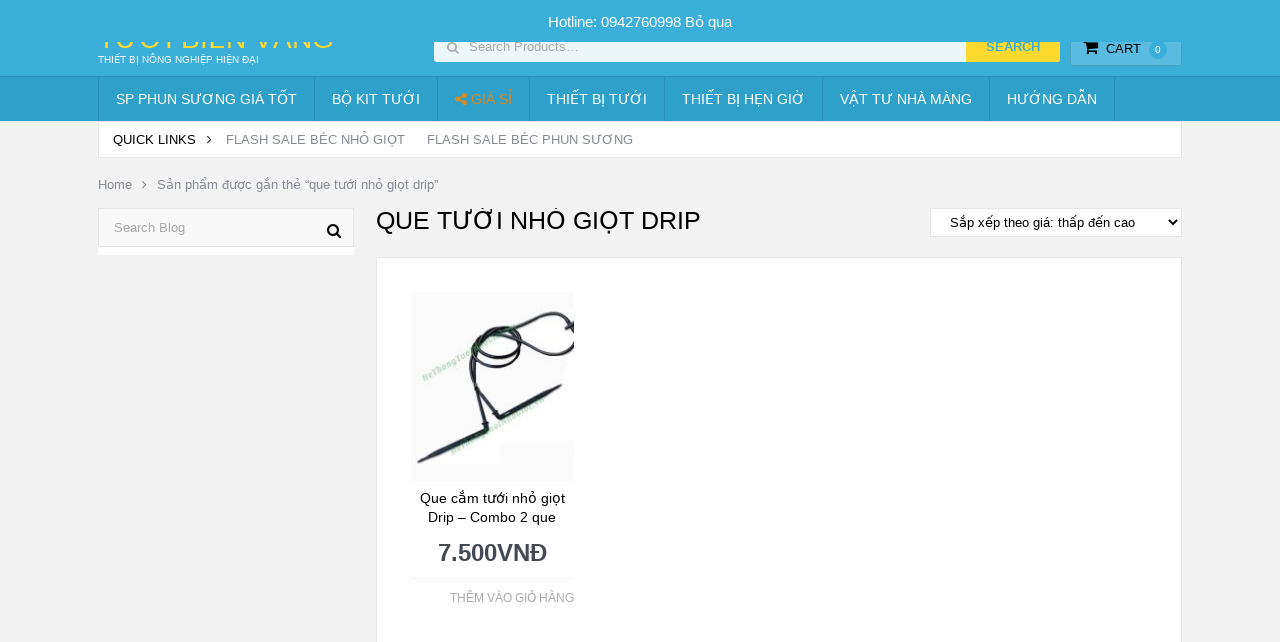

--- FILE ---
content_type: text/html; charset=UTF-8
request_url: https://tuoibienvang.com/tu-khoa/que-tuoi-nho-giot-drip/
body_size: 12574
content:
<!DOCTYPE html>
<html class="no-js" lang="vi">
<head>
<!-- Google Tag Manager -->
<script>(function(w,d,s,l,i){w[l]=w[l]||[];w[l].push({'gtm.start':
new Date().getTime(),event:'gtm.js'});var f=d.getElementsByTagName(s)[0],
j=d.createElement(s),dl=l!='dataLayer'?'&l='+l:'';j.async=true;j.src=
'https://www.googletagmanager.com/gtm.js?id='+i+dl;f.parentNode.insertBefore(j,f);
})(window,document,'script','dataLayer','GTM-TC4XSB8');</script>
<!-- End Google Tag Manager -->

	<meta name="google-site-verification" content="SUtA9C_UFl_d0cgHyxI3O60A5TPAje-3N_wwvU4tkrc" />
	<meta charset="UTF-8">
	<!-- Always force latest IE rendering engine (even in intranet) & Chrome Frame -->
	<!--[if IE ]>
	<meta http-equiv="X-UA-Compatible" content="IE=edge,chrome=1">
	<![endif]-->
	<link rel="profile" href="https://gmpg.org/xfn/11" />
	<title>que tưới nhỏ giọt drip Archives - Tưới Biển Vàng</title>
	<!--iOS/android/handheld specific -->
    <meta name="viewport" content="width=device-width, initial-scale=1, maximum-scale=1">
    <meta name="apple-mobile-web-app-capable" content="yes">
    <meta name="apple-mobile-web-app-status-bar-style" content="black">
<meta itemprop="name" content="Tưới Biển Vàng" />
<meta itemprop="url" content="https://tuoibienvang.com" />
	<link rel="pingback" href="https://tuoibienvang.com/xmlrpc.php" />
	<meta name='robots' content='index, follow, max-image-preview:large, max-snippet:-1, max-video-preview:-1' />
	<style>img:is([sizes="auto" i], [sizes^="auto," i]) { contain-intrinsic-size: 3000px 1500px }</style>
	<script type="text/javascript">document.documentElement.className = document.documentElement.className.replace( /\bno-js\b/,'js' );</script>
	<!-- This site is optimized with the Yoast SEO plugin v26.7 - https://yoast.com/wordpress/plugins/seo/ -->
	<title>que tưới nhỏ giọt drip Archives - Tưới Biển Vàng</title>
	<link rel="canonical" href="https://tuoibienvang.com/tu-khoa/que-tuoi-nho-giot-drip/" />
	<meta property="og:locale" content="vi_VN" />
	<meta property="og:type" content="article" />
	<meta property="og:title" content="que tưới nhỏ giọt drip Archives - Tưới Biển Vàng" />
	<meta property="og:url" content="https://tuoibienvang.com/tu-khoa/que-tuoi-nho-giot-drip/" />
	<meta property="og:site_name" content="Tưới Biển Vàng" />
	<meta name="twitter:card" content="summary_large_image" />
	<script type="application/ld+json" class="yoast-schema-graph">{"@context":"https://schema.org","@graph":[{"@type":"CollectionPage","@id":"https://tuoibienvang.com/tu-khoa/que-tuoi-nho-giot-drip/","url":"https://tuoibienvang.com/tu-khoa/que-tuoi-nho-giot-drip/","name":"que tưới nhỏ giọt drip Archives - Tưới Biển Vàng","isPartOf":{"@id":"https://tuoibienvang.com/#website"},"primaryImageOfPage":{"@id":"https://tuoibienvang.com/tu-khoa/que-tuoi-nho-giot-drip/#primaryimage"},"image":{"@id":"https://tuoibienvang.com/tu-khoa/que-tuoi-nho-giot-drip/#primaryimage"},"thumbnailUrl":"https://tuoibienvang.com/wp-content/uploads/2019/11/bo-2-que-tuoi-nho-giot-mui-ten.jpg","breadcrumb":{"@id":"https://tuoibienvang.com/tu-khoa/que-tuoi-nho-giot-drip/#breadcrumb"},"inLanguage":"vi"},{"@type":"ImageObject","inLanguage":"vi","@id":"https://tuoibienvang.com/tu-khoa/que-tuoi-nho-giot-drip/#primaryimage","url":"https://tuoibienvang.com/wp-content/uploads/2019/11/bo-2-que-tuoi-nho-giot-mui-ten.jpg","contentUrl":"https://tuoibienvang.com/wp-content/uploads/2019/11/bo-2-que-tuoi-nho-giot-mui-ten.jpg","width":600,"height":600},{"@type":"BreadcrumbList","@id":"https://tuoibienvang.com/tu-khoa/que-tuoi-nho-giot-drip/#breadcrumb","itemListElement":[{"@type":"ListItem","position":1,"name":"Home","item":"https://tuoibienvang.com/"},{"@type":"ListItem","position":2,"name":"que tưới nhỏ giọt drip"}]},{"@type":"WebSite","@id":"https://tuoibienvang.com/#website","url":"https://tuoibienvang.com/","name":"Thiết bị tưới nhỏ giọt hiện đại","description":"Thiết bị nông nghiệp hiện đại","publisher":{"@id":"https://tuoibienvang.com/#organization"},"potentialAction":[{"@type":"SearchAction","target":{"@type":"EntryPoint","urlTemplate":"https://tuoibienvang.com/?s={search_term_string}"},"query-input":{"@type":"PropertyValueSpecification","valueRequired":true,"valueName":"search_term_string"}}],"inLanguage":"vi"},{"@type":"Organization","@id":"https://tuoibienvang.com/#organization","name":"Thiết bị tưới thông minh","url":"https://tuoibienvang.com/","logo":{"@type":"ImageObject","inLanguage":"vi","@id":"https://tuoibienvang.com/#/schema/logo/image/","url":"https://tuoibienvang.com/wp-content/uploads/2016/11/cropped-Logo-512-1.png","contentUrl":"https://tuoibienvang.com/wp-content/uploads/2016/11/cropped-Logo-512-1.png","width":512,"height":512,"caption":"Thiết bị tưới thông minh"},"image":{"@id":"https://tuoibienvang.com/#/schema/logo/image/"},"sameAs":["https://www.facebook.com/hethongtuoinhogiottudong/"]}]}</script>
	<!-- / Yoast SEO plugin. -->


<link rel='dns-prefetch' href='//www.googletagmanager.com' />
<link rel="alternate" type="application/rss+xml" title="Dòng thông tin Tưới Biển Vàng &raquo;" href="https://tuoibienvang.com/feed/" />
<link rel="alternate" type="application/rss+xml" title="Tưới Biển Vàng &raquo; Dòng bình luận" href="https://tuoibienvang.com/comments/feed/" />
<link rel="alternate" type="application/rss+xml" title="Nguồn cấp Tưới Biển Vàng &raquo; que tưới nhỏ giọt drip Thẻ" href="https://tuoibienvang.com/tu-khoa/que-tuoi-nho-giot-drip/feed/" />
<script type="text/javascript">
/* <![CDATA[ */
window._wpemojiSettings = {"baseUrl":"https:\/\/s.w.org\/images\/core\/emoji\/16.0.1\/72x72\/","ext":".png","svgUrl":"https:\/\/s.w.org\/images\/core\/emoji\/16.0.1\/svg\/","svgExt":".svg","source":{"concatemoji":"https:\/\/tuoibienvang.com\/wp-includes\/js\/wp-emoji-release.min.js?ver=078e4c939a156080e33b245d966b1e03"}};
/*! This file is auto-generated */
!function(s,n){var o,i,e;function c(e){try{var t={supportTests:e,timestamp:(new Date).valueOf()};sessionStorage.setItem(o,JSON.stringify(t))}catch(e){}}function p(e,t,n){e.clearRect(0,0,e.canvas.width,e.canvas.height),e.fillText(t,0,0);var t=new Uint32Array(e.getImageData(0,0,e.canvas.width,e.canvas.height).data),a=(e.clearRect(0,0,e.canvas.width,e.canvas.height),e.fillText(n,0,0),new Uint32Array(e.getImageData(0,0,e.canvas.width,e.canvas.height).data));return t.every(function(e,t){return e===a[t]})}function u(e,t){e.clearRect(0,0,e.canvas.width,e.canvas.height),e.fillText(t,0,0);for(var n=e.getImageData(16,16,1,1),a=0;a<n.data.length;a++)if(0!==n.data[a])return!1;return!0}function f(e,t,n,a){switch(t){case"flag":return n(e,"\ud83c\udff3\ufe0f\u200d\u26a7\ufe0f","\ud83c\udff3\ufe0f\u200b\u26a7\ufe0f")?!1:!n(e,"\ud83c\udde8\ud83c\uddf6","\ud83c\udde8\u200b\ud83c\uddf6")&&!n(e,"\ud83c\udff4\udb40\udc67\udb40\udc62\udb40\udc65\udb40\udc6e\udb40\udc67\udb40\udc7f","\ud83c\udff4\u200b\udb40\udc67\u200b\udb40\udc62\u200b\udb40\udc65\u200b\udb40\udc6e\u200b\udb40\udc67\u200b\udb40\udc7f");case"emoji":return!a(e,"\ud83e\udedf")}return!1}function g(e,t,n,a){var r="undefined"!=typeof WorkerGlobalScope&&self instanceof WorkerGlobalScope?new OffscreenCanvas(300,150):s.createElement("canvas"),o=r.getContext("2d",{willReadFrequently:!0}),i=(o.textBaseline="top",o.font="600 32px Arial",{});return e.forEach(function(e){i[e]=t(o,e,n,a)}),i}function t(e){var t=s.createElement("script");t.src=e,t.defer=!0,s.head.appendChild(t)}"undefined"!=typeof Promise&&(o="wpEmojiSettingsSupports",i=["flag","emoji"],n.supports={everything:!0,everythingExceptFlag:!0},e=new Promise(function(e){s.addEventListener("DOMContentLoaded",e,{once:!0})}),new Promise(function(t){var n=function(){try{var e=JSON.parse(sessionStorage.getItem(o));if("object"==typeof e&&"number"==typeof e.timestamp&&(new Date).valueOf()<e.timestamp+604800&&"object"==typeof e.supportTests)return e.supportTests}catch(e){}return null}();if(!n){if("undefined"!=typeof Worker&&"undefined"!=typeof OffscreenCanvas&&"undefined"!=typeof URL&&URL.createObjectURL&&"undefined"!=typeof Blob)try{var e="postMessage("+g.toString()+"("+[JSON.stringify(i),f.toString(),p.toString(),u.toString()].join(",")+"));",a=new Blob([e],{type:"text/javascript"}),r=new Worker(URL.createObjectURL(a),{name:"wpTestEmojiSupports"});return void(r.onmessage=function(e){c(n=e.data),r.terminate(),t(n)})}catch(e){}c(n=g(i,f,p,u))}t(n)}).then(function(e){for(var t in e)n.supports[t]=e[t],n.supports.everything=n.supports.everything&&n.supports[t],"flag"!==t&&(n.supports.everythingExceptFlag=n.supports.everythingExceptFlag&&n.supports[t]);n.supports.everythingExceptFlag=n.supports.everythingExceptFlag&&!n.supports.flag,n.DOMReady=!1,n.readyCallback=function(){n.DOMReady=!0}}).then(function(){return e}).then(function(){var e;n.supports.everything||(n.readyCallback(),(e=n.source||{}).concatemoji?t(e.concatemoji):e.wpemoji&&e.twemoji&&(t(e.twemoji),t(e.wpemoji)))}))}((window,document),window._wpemojiSettings);
/* ]]> */
</script>

<style id='wp-emoji-styles-inline-css' type='text/css'>

	img.wp-smiley, img.emoji {
		display: inline !important;
		border: none !important;
		box-shadow: none !important;
		height: 1em !important;
		width: 1em !important;
		margin: 0 0.07em !important;
		vertical-align: -0.1em !important;
		background: none !important;
		padding: 0 !important;
	}
</style>
<link rel='stylesheet' id='wp-block-library-css' href='https://tuoibienvang.com/wp-includes/css/dist/block-library/style.min.css?ver=078e4c939a156080e33b245d966b1e03' type='text/css' media='all' />
<style id='classic-theme-styles-inline-css' type='text/css'>
/*! This file is auto-generated */
.wp-block-button__link{color:#fff;background-color:#32373c;border-radius:9999px;box-shadow:none;text-decoration:none;padding:calc(.667em + 2px) calc(1.333em + 2px);font-size:1.125em}.wp-block-file__button{background:#32373c;color:#fff;text-decoration:none}
</style>
<style id='global-styles-inline-css' type='text/css'>
:root{--wp--preset--aspect-ratio--square: 1;--wp--preset--aspect-ratio--4-3: 4/3;--wp--preset--aspect-ratio--3-4: 3/4;--wp--preset--aspect-ratio--3-2: 3/2;--wp--preset--aspect-ratio--2-3: 2/3;--wp--preset--aspect-ratio--16-9: 16/9;--wp--preset--aspect-ratio--9-16: 9/16;--wp--preset--color--black: #000000;--wp--preset--color--cyan-bluish-gray: #abb8c3;--wp--preset--color--white: #ffffff;--wp--preset--color--pale-pink: #f78da7;--wp--preset--color--vivid-red: #cf2e2e;--wp--preset--color--luminous-vivid-orange: #ff6900;--wp--preset--color--luminous-vivid-amber: #fcb900;--wp--preset--color--light-green-cyan: #7bdcb5;--wp--preset--color--vivid-green-cyan: #00d084;--wp--preset--color--pale-cyan-blue: #8ed1fc;--wp--preset--color--vivid-cyan-blue: #0693e3;--wp--preset--color--vivid-purple: #9b51e0;--wp--preset--gradient--vivid-cyan-blue-to-vivid-purple: linear-gradient(135deg,rgba(6,147,227,1) 0%,rgb(155,81,224) 100%);--wp--preset--gradient--light-green-cyan-to-vivid-green-cyan: linear-gradient(135deg,rgb(122,220,180) 0%,rgb(0,208,130) 100%);--wp--preset--gradient--luminous-vivid-amber-to-luminous-vivid-orange: linear-gradient(135deg,rgba(252,185,0,1) 0%,rgba(255,105,0,1) 100%);--wp--preset--gradient--luminous-vivid-orange-to-vivid-red: linear-gradient(135deg,rgba(255,105,0,1) 0%,rgb(207,46,46) 100%);--wp--preset--gradient--very-light-gray-to-cyan-bluish-gray: linear-gradient(135deg,rgb(238,238,238) 0%,rgb(169,184,195) 100%);--wp--preset--gradient--cool-to-warm-spectrum: linear-gradient(135deg,rgb(74,234,220) 0%,rgb(151,120,209) 20%,rgb(207,42,186) 40%,rgb(238,44,130) 60%,rgb(251,105,98) 80%,rgb(254,248,76) 100%);--wp--preset--gradient--blush-light-purple: linear-gradient(135deg,rgb(255,206,236) 0%,rgb(152,150,240) 100%);--wp--preset--gradient--blush-bordeaux: linear-gradient(135deg,rgb(254,205,165) 0%,rgb(254,45,45) 50%,rgb(107,0,62) 100%);--wp--preset--gradient--luminous-dusk: linear-gradient(135deg,rgb(255,203,112) 0%,rgb(199,81,192) 50%,rgb(65,88,208) 100%);--wp--preset--gradient--pale-ocean: linear-gradient(135deg,rgb(255,245,203) 0%,rgb(182,227,212) 50%,rgb(51,167,181) 100%);--wp--preset--gradient--electric-grass: linear-gradient(135deg,rgb(202,248,128) 0%,rgb(113,206,126) 100%);--wp--preset--gradient--midnight: linear-gradient(135deg,rgb(2,3,129) 0%,rgb(40,116,252) 100%);--wp--preset--font-size--small: 13px;--wp--preset--font-size--medium: 20px;--wp--preset--font-size--large: 36px;--wp--preset--font-size--x-large: 42px;--wp--preset--spacing--20: 0.44rem;--wp--preset--spacing--30: 0.67rem;--wp--preset--spacing--40: 1rem;--wp--preset--spacing--50: 1.5rem;--wp--preset--spacing--60: 2.25rem;--wp--preset--spacing--70: 3.38rem;--wp--preset--spacing--80: 5.06rem;--wp--preset--shadow--natural: 6px 6px 9px rgba(0, 0, 0, 0.2);--wp--preset--shadow--deep: 12px 12px 50px rgba(0, 0, 0, 0.4);--wp--preset--shadow--sharp: 6px 6px 0px rgba(0, 0, 0, 0.2);--wp--preset--shadow--outlined: 6px 6px 0px -3px rgba(255, 255, 255, 1), 6px 6px rgba(0, 0, 0, 1);--wp--preset--shadow--crisp: 6px 6px 0px rgba(0, 0, 0, 1);}:where(.is-layout-flex){gap: 0.5em;}:where(.is-layout-grid){gap: 0.5em;}body .is-layout-flex{display: flex;}.is-layout-flex{flex-wrap: wrap;align-items: center;}.is-layout-flex > :is(*, div){margin: 0;}body .is-layout-grid{display: grid;}.is-layout-grid > :is(*, div){margin: 0;}:where(.wp-block-columns.is-layout-flex){gap: 2em;}:where(.wp-block-columns.is-layout-grid){gap: 2em;}:where(.wp-block-post-template.is-layout-flex){gap: 1.25em;}:where(.wp-block-post-template.is-layout-grid){gap: 1.25em;}.has-black-color{color: var(--wp--preset--color--black) !important;}.has-cyan-bluish-gray-color{color: var(--wp--preset--color--cyan-bluish-gray) !important;}.has-white-color{color: var(--wp--preset--color--white) !important;}.has-pale-pink-color{color: var(--wp--preset--color--pale-pink) !important;}.has-vivid-red-color{color: var(--wp--preset--color--vivid-red) !important;}.has-luminous-vivid-orange-color{color: var(--wp--preset--color--luminous-vivid-orange) !important;}.has-luminous-vivid-amber-color{color: var(--wp--preset--color--luminous-vivid-amber) !important;}.has-light-green-cyan-color{color: var(--wp--preset--color--light-green-cyan) !important;}.has-vivid-green-cyan-color{color: var(--wp--preset--color--vivid-green-cyan) !important;}.has-pale-cyan-blue-color{color: var(--wp--preset--color--pale-cyan-blue) !important;}.has-vivid-cyan-blue-color{color: var(--wp--preset--color--vivid-cyan-blue) !important;}.has-vivid-purple-color{color: var(--wp--preset--color--vivid-purple) !important;}.has-black-background-color{background-color: var(--wp--preset--color--black) !important;}.has-cyan-bluish-gray-background-color{background-color: var(--wp--preset--color--cyan-bluish-gray) !important;}.has-white-background-color{background-color: var(--wp--preset--color--white) !important;}.has-pale-pink-background-color{background-color: var(--wp--preset--color--pale-pink) !important;}.has-vivid-red-background-color{background-color: var(--wp--preset--color--vivid-red) !important;}.has-luminous-vivid-orange-background-color{background-color: var(--wp--preset--color--luminous-vivid-orange) !important;}.has-luminous-vivid-amber-background-color{background-color: var(--wp--preset--color--luminous-vivid-amber) !important;}.has-light-green-cyan-background-color{background-color: var(--wp--preset--color--light-green-cyan) !important;}.has-vivid-green-cyan-background-color{background-color: var(--wp--preset--color--vivid-green-cyan) !important;}.has-pale-cyan-blue-background-color{background-color: var(--wp--preset--color--pale-cyan-blue) !important;}.has-vivid-cyan-blue-background-color{background-color: var(--wp--preset--color--vivid-cyan-blue) !important;}.has-vivid-purple-background-color{background-color: var(--wp--preset--color--vivid-purple) !important;}.has-black-border-color{border-color: var(--wp--preset--color--black) !important;}.has-cyan-bluish-gray-border-color{border-color: var(--wp--preset--color--cyan-bluish-gray) !important;}.has-white-border-color{border-color: var(--wp--preset--color--white) !important;}.has-pale-pink-border-color{border-color: var(--wp--preset--color--pale-pink) !important;}.has-vivid-red-border-color{border-color: var(--wp--preset--color--vivid-red) !important;}.has-luminous-vivid-orange-border-color{border-color: var(--wp--preset--color--luminous-vivid-orange) !important;}.has-luminous-vivid-amber-border-color{border-color: var(--wp--preset--color--luminous-vivid-amber) !important;}.has-light-green-cyan-border-color{border-color: var(--wp--preset--color--light-green-cyan) !important;}.has-vivid-green-cyan-border-color{border-color: var(--wp--preset--color--vivid-green-cyan) !important;}.has-pale-cyan-blue-border-color{border-color: var(--wp--preset--color--pale-cyan-blue) !important;}.has-vivid-cyan-blue-border-color{border-color: var(--wp--preset--color--vivid-cyan-blue) !important;}.has-vivid-purple-border-color{border-color: var(--wp--preset--color--vivid-purple) !important;}.has-vivid-cyan-blue-to-vivid-purple-gradient-background{background: var(--wp--preset--gradient--vivid-cyan-blue-to-vivid-purple) !important;}.has-light-green-cyan-to-vivid-green-cyan-gradient-background{background: var(--wp--preset--gradient--light-green-cyan-to-vivid-green-cyan) !important;}.has-luminous-vivid-amber-to-luminous-vivid-orange-gradient-background{background: var(--wp--preset--gradient--luminous-vivid-amber-to-luminous-vivid-orange) !important;}.has-luminous-vivid-orange-to-vivid-red-gradient-background{background: var(--wp--preset--gradient--luminous-vivid-orange-to-vivid-red) !important;}.has-very-light-gray-to-cyan-bluish-gray-gradient-background{background: var(--wp--preset--gradient--very-light-gray-to-cyan-bluish-gray) !important;}.has-cool-to-warm-spectrum-gradient-background{background: var(--wp--preset--gradient--cool-to-warm-spectrum) !important;}.has-blush-light-purple-gradient-background{background: var(--wp--preset--gradient--blush-light-purple) !important;}.has-blush-bordeaux-gradient-background{background: var(--wp--preset--gradient--blush-bordeaux) !important;}.has-luminous-dusk-gradient-background{background: var(--wp--preset--gradient--luminous-dusk) !important;}.has-pale-ocean-gradient-background{background: var(--wp--preset--gradient--pale-ocean) !important;}.has-electric-grass-gradient-background{background: var(--wp--preset--gradient--electric-grass) !important;}.has-midnight-gradient-background{background: var(--wp--preset--gradient--midnight) !important;}.has-small-font-size{font-size: var(--wp--preset--font-size--small) !important;}.has-medium-font-size{font-size: var(--wp--preset--font-size--medium) !important;}.has-large-font-size{font-size: var(--wp--preset--font-size--large) !important;}.has-x-large-font-size{font-size: var(--wp--preset--font-size--x-large) !important;}
:where(.wp-block-post-template.is-layout-flex){gap: 1.25em;}:where(.wp-block-post-template.is-layout-grid){gap: 1.25em;}
:where(.wp-block-columns.is-layout-flex){gap: 2em;}:where(.wp-block-columns.is-layout-grid){gap: 2em;}
:root :where(.wp-block-pullquote){font-size: 1.5em;line-height: 1.6;}
</style>
<style id='woocommerce-inline-inline-css' type='text/css'>
.woocommerce form .form-row .required { visibility: visible; }
</style>
<link rel='stylesheet' id='yith_ywdpd_frontend-css' href='https://tuoibienvang.com/wp-content/plugins/yith-woocommerce-dynamic-pricing-and-discounts-premium/assets/css/frontend.css?ver=078e4c939a156080e33b245d966b1e03' type='text/css' media='all' />
<link rel='stylesheet' id='stylesheet-css' href='https://tuoibienvang.com/wp-content/themes/mts_woocart/style.css?ver=078e4c939a156080e33b245d966b1e03' type='text/css' media='all' />
<link rel='stylesheet' id='owl-carousel-css' href='https://tuoibienvang.com/wp-content/themes/mts_woocart/css/owl.carousel.css' type='text/css' media='all' />
<link rel='stylesheet' id='woocommerce-css' href='https://tuoibienvang.com/wp-content/themes/mts_woocart/css/woocommerce.css?ver=078e4c939a156080e33b245d966b1e03' type='text/css' media='all' />
<style id='woocommerce-inline-css' type='text/css'>

        body {background-color:#f3f3f3; background-image: url( https://tuoibienvang.com/wp-content/themes/mts_woocart/images/nobg.png );}
        #header {background-color:#3bafda; background-image: url(https://tuoibienvang.com/wp-content/themes/mts_woocart/images/nobg.png);}
        .main-footer {background-color:#ffffff; background-image: url(https://tuoibienvang.com/wp-content/themes/mts_woocart/images/nobg.png);}
        .secondary-navigation, #mobile-menu-wrapper, #navigation ul ul {background-color:#2fa0ca;}

        a:hover, .mark-links a, .textwidget a, .button, input[type='submit'], .tweets a, .comment-meta a, .reply a,.header-search .sbutton, .woocommerce div.product .stock, .woocommerce #content div.product .stock, ul.products li.product.product-home a:hover h3, .toggle-menu-current-item > a, .offers-heading strong { color: #3bafda;}
        .woocommerce div.product div.summary a.compare:hover, .woocommerce ul.products li.product .button:hover, .woocommerce ul.products li.product .compare:hover, .woocommerce ul.products li.product:hover .product-title { color: #3bafda!important; }
        .button:hover, input[type='submit']:hover, mark, .format-icon, .toggle-menu .toggle-caret:hover .fa, .social-profile-icons ul li a:hover, .tagcloud a:hover, .mts-subscribe input[type='submit']:hover, .pagination a:hover, .pagination > .current > .currenttext, .pagination ul > .current > .currenttext, .woocommerce-pagination .current, #offers-subscribe .button, p.demo_store,.woocommerce span.new-badge, .woocommerce a.button.alt, .woocommerce button.button.alt, .woocommerce input.button.alt, .woocommerce #respond input#submit.alt, .woocommerce #content input.button.alt, .woocommerce .widget_price_filter .price_slider_amount .button, .mts-cart-button-wrap.cart-content-visible > div, .latestPost-review-wrapper { background-color: #3bafda; color: #fff;}
        .mts-woocart-subscribe .widget #wp-subscribe input.submit, .owl-prev:hover, .owl-next:hover, .owl-controls .owl-dot.active span, .owl-controls .owl-dot:hover span { background-color: #3bafda!important; }
        .offers-badge { border-color: #3bafda;}

        #logo a, .offers-filter-menu-item a:hover, .offers-filter-menu-item a.current, .offers-filter-menu-item:first-child:hover:before, .header-inner a:hover, #blog #navigation .menu .wpmm-megamenu-showing a, .slider-nav-item:hover .slidertitle, .slider-nav-item.active .slidertitle { color: #ffd92d;}
        #navigation ul li a:hover, .secondary-navigation .current-menu-item a { color: #ffd92d!important;}
        .header-search .sbutton, .pace .pace-progress, .offers-badge, .woocommerce span.onsale, .mts-cart-content-footer a.button.mts-cart-button { background-color: #ffd92d!important}
        .woocommerce ul.products li.product:hover{ border-color: #ffd92d!important}

        .featured-section-header, #slider-nav { background-color: #434A54}
        .slider-nav-item.active:after { border-color: #656f7f rgba(0, 0, 0, 0)}
        .slider-nav-item:hover, .slider-nav-item.active { background-color: #656f7f}
        .subcategory-item { color: #656f7f; }
        .article { float: right;}
        .sidebar.c-4-12 { float: left; padding-right: 0; }
        
        .shareit { top: 0; z-index: 100; margin: 0.5em 0 0; width: 90px; position: absolute; overflow: hidden; padding: 0; border:none; border-right: 0;}
        .share-item {margin-bottom: 5px;}
        .post-single-content { padding-left: 90px }
        
        .bypostauthor .fn > span:after { content: "Author"; margin-left: 10px; padding: 1px 8px; background: #3bafda; color: #FFF; -webkit-border-radius: 2px; border-radius: 2px; }
        
        
        
            
</style>
<link rel='stylesheet' id='fontawesome-css' href='https://tuoibienvang.com/wp-content/themes/mts_woocart/css/font-awesome.min.css?ver=078e4c939a156080e33b245d966b1e03' type='text/css' media='all' />
<link rel='stylesheet' id='responsive-css' href='https://tuoibienvang.com/wp-content/themes/mts_woocart/css/responsive.css?ver=078e4c939a156080e33b245d966b1e03' type='text/css' media='all' />
<script type="text/javascript" src="https://tuoibienvang.com/wp-includes/js/jquery/jquery.min.js?ver=3.7.1" id="jquery-core-js"></script>
<script type="text/javascript" src="https://tuoibienvang.com/wp-includes/js/jquery/jquery-migrate.min.js?ver=3.4.1" id="jquery-migrate-js"></script>
<script type="text/javascript" src="https://tuoibienvang.com/wp-content/plugins/woocommerce/assets/js/jquery-blockui/jquery.blockUI.min.js?ver=2.7.0-wc.10.4.3" id="wc-jquery-blockui-js" defer="defer" data-wp-strategy="defer"></script>
<script type="text/javascript" id="wc-add-to-cart-js-extra">
/* <![CDATA[ */
var wc_add_to_cart_params = {"ajax_url":"\/wp-admin\/admin-ajax.php","wc_ajax_url":"\/?wc-ajax=%%endpoint%%","i18n_view_cart":"Xem gi\u1ecf h\u00e0ng","cart_url":"https:\/\/tuoibienvang.com\/gio-hang\/","is_cart":"","cart_redirect_after_add":"no"};
/* ]]> */
</script>
<script type="text/javascript" src="https://tuoibienvang.com/wp-content/plugins/woocommerce/assets/js/frontend/add-to-cart.min.js?ver=10.4.3" id="wc-add-to-cart-js" defer="defer" data-wp-strategy="defer"></script>
<script type="text/javascript" src="https://tuoibienvang.com/wp-content/plugins/woocommerce/assets/js/js-cookie/js.cookie.min.js?ver=2.1.4-wc.10.4.3" id="wc-js-cookie-js" defer="defer" data-wp-strategy="defer"></script>
<script type="text/javascript" id="woocommerce-js-extra">
/* <![CDATA[ */
var woocommerce_params = {"ajax_url":"\/wp-admin\/admin-ajax.php","wc_ajax_url":"\/?wc-ajax=%%endpoint%%","i18n_password_show":"Hi\u1ec3n th\u1ecb m\u1eadt kh\u1ea9u","i18n_password_hide":"\u1ea8n m\u1eadt kh\u1ea9u"};
/* ]]> */
</script>
<script type="text/javascript" src="https://tuoibienvang.com/wp-content/plugins/woocommerce/assets/js/frontend/woocommerce.min.js?ver=10.4.3" id="woocommerce-js" defer="defer" data-wp-strategy="defer"></script>
<script type="text/javascript" id="customscript-js-extra">
/* <![CDATA[ */
var mts_customscript = {"responsive":"1","nav_menu":"both"};
/* ]]> */
</script>
<script type="text/javascript" src="https://tuoibienvang.com/wp-content/themes/mts_woocart/js/customscript.js?ver=078e4c939a156080e33b245d966b1e03" id="customscript-js"></script>
<link rel="https://api.w.org/" href="https://tuoibienvang.com/wp-json/" /><link rel="alternate" title="JSON" type="application/json" href="https://tuoibienvang.com/wp-json/wp/v2/product_tag/210" /><link rel="EditURI" type="application/rsd+xml" title="RSD" href="https://tuoibienvang.com/xmlrpc.php?rsd" />
<meta name="generator" content="Site Kit by Google 1.157.0" /><!-- Schema optimized by Schema Pro --><script type="application/ld+json">{"@context":"https:\/\/schema.org","@type":"Product","name":"Que c\u1eafm t\u01b0\u1edbi nh\u1ecf gi\u1ecdt Drip - Combo 2 que","image":{"@type":"ImageObject","url":"https:\/\/tuoibienvang.com\/wp-content\/uploads\/2019\/11\/bo-2-que-tuoi-nho-giot-mui-ten.jpg","width":600,"height":600},"description":"Que c\u1eafm t\u01b0\u1edbi nh\u1ecf gi\u1ecdt Drip\r\n- Que t\u01b0\u1edbi nh\u1ecf gi\u1ecdt: 2 que\r\n\r\n- \u1ed0ng 3\/5mm: 20 \u0111o\u1ea1n x 50 cm\r\n\r\n- T\u00ea chia nh\u00e1nh: 1 c\u00e1i\r\n\r\n- K\u1ebft n\u1ed1i: c\u1eafm tr\u1ef1c ti\u1ebfp l\u00ean th\u00e0nh \u1ed1ng PE 16mm qua l\u1ed7 kh\u1edfi th\u1ee7y\r\n\r\n&nbsp;","aggregateRating":{"@type":"AggregateRating","ratingValue":"5","reviewCount":"S\u1ea3n ph\u1ea9m r\u1ea5t ok, shop nhi\u1ec7t t\u00ecnh"},"offers":{"@type":"Offer","price":"0","url":"https:\/\/tuoibienvang.com\/san-pham\/que-cam-tuoi-nho-giot-drip-combo-2-que\/"}}</script><!-- / Schema optimized by Schema Pro --><!-- Schema optimized by Schema Pro --><script type="application/ld+json">{"@context":"https:\/\/schema.org","@type":"Product","name":"Que c\u1eafm t\u01b0\u1edbi nh\u1ecf gi\u1ecdt Drip - Combo 2 que","image":{"@type":"ImageObject","url":"https:\/\/tuoibienvang.com\/wp-content\/uploads\/2019\/11\/bo-2-que-tuoi-nho-giot-mui-ten.jpg","width":600,"height":600},"description":"Que c\u1eafm t\u01b0\u1edbi nh\u1ecf gi\u1ecdt Drip\r\n- Que t\u01b0\u1edbi nh\u1ecf gi\u1ecdt: 2 que\r\n\r\n- \u1ed0ng 3\/5mm: 20 \u0111o\u1ea1n x 50 cm\r\n\r\n- T\u00ea chia nh\u00e1nh: 1 c\u00e1i\r\n\r\n- K\u1ebft n\u1ed1i: c\u1eafm tr\u1ef1c ti\u1ebfp l\u00ean th\u00e0nh \u1ed1ng PE 16mm qua l\u1ed7 kh\u1edfi th\u1ee7y\r\n\r\n&nbsp;","brand":{"@type":"Thing","name":"T\u01b0\u1edbi Bi\u1ec3n V\u00e0ng"},"aggregateRating":{"@type":"AggregateRating","ratingValue":"5"},"offers":{"@type":"Offer","price":"0","url":"https:\/\/tuoibienvang.com\/san-pham\/que-cam-tuoi-nho-giot-drip-combo-2-que\/","priceCurrency":"VND","availability":"InStock"}}</script><!-- / Schema optimized by Schema Pro --><!-- organization Schema optimized by Schema Pro --><script type="application/ld+json">{"@context":"https:\/\/schema.org","@type":"organization","name":"T\u01b0\u1edbi Bi\u1ec3n V\u00e0ng","url":"https:\/\/tuoibienvang.com","logo":{"@type":"ImageObject","url":"https:\/\/tuoibienvang.com\/wp-content\/uploads\/2020\/05\/Logo1000.png","width":1000,"height":1000},"sameAs":["https:\/\/www.facebook.com\/hethongtuoinhogiottudong","http:\/\/www.youtube.com\/c\/H\u1ec7th\u1ed1ngt\u01b0\u1edbinh\u1ecfgi\u1ecdt"]}</script><!-- / organization Schema optimized by Schema Pro --><!-- site-navigation-element Schema optimized by Schema Pro --><script type="application/ld+json">{"@context":"https:\/\/schema.org","@graph":[{"@context":"https:\/\/schema.org","@type":"SiteNavigationElement","id":"site-navigation","name":"Thanh to\u00e1n","url":"https:\/\/tuoibienvang.com\/quy-dinh-va-hinh-thuc-thanh-toan\/"},{"@context":"https:\/\/schema.org","@type":"SiteNavigationElement","id":"site-navigation","name":"Tr\u1ea3 & \u0111\u1ed5i h\u00e0ng","url":"https:\/\/tuoibienvang.com\/tra-va-doi-hang\/"},{"@context":"https:\/\/schema.org","@type":"SiteNavigationElement","id":"site-navigation","name":"Giao nh\u1eadn h\u00e0ng h\u00f3a","url":"https:\/\/tuoibienvang.com\/chinh-sach-van-chuyen-giao-nhan\/"},{"@context":"https:\/\/schema.org","@type":"SiteNavigationElement","id":"site-navigation","name":"H\u01b0\u1edbng d\u1eabn mua h\u00e0ng","url":"https:\/\/tuoibienvang.com\/huong-dan-mua-hang\/"},{"@context":"https:\/\/schema.org","@type":"SiteNavigationElement","id":"site-navigation","name":"Ch\u00ednh s\u00e1ch b\u1ea3o h\u00e0nh","url":"https:\/\/tuoibienvang.com\/chinh-sach-bao-hanh\/"},{"@context":"https:\/\/schema.org","@type":"SiteNavigationElement","id":"site-navigation","name":"Ch\u00ednh s\u00e1ch b\u1ea3o m\u1eadt th\u00f4ng tin","url":"https:\/\/tuoibienvang.com\/chinh-sach-bao-mat-thong-tin-ca-nhan\/"}]}</script><!-- / site-navigation-element Schema optimized by Schema Pro --><!-- sitelink-search-box Schema optimized by Schema Pro --><script type="application/ld+json">{"@context":"https:\/\/schema.org","@type":"WebSite","name":"T\u01b0\u1edbi Bi\u1ec3n V\u00e0ng","url":"https:\/\/tuoibienvang.com","potentialAction":[{"@type":"SearchAction","target":"https:\/\/tuoibienvang.com\/?s={search_term_string}","query-input":"required name=search_term_string"}]}</script><!-- / sitelink-search-box Schema optimized by Schema Pro --><!-- breadcrumb Schema optimized by Schema Pro --><script type="application/ld+json">{"@context":"https:\/\/schema.org","@type":"BreadcrumbList","itemListElement":[{"@type":"ListItem","position":1,"item":{"@id":"https:\/\/tuoibienvang.com\/","name":"Home"}},{"@type":"ListItem","position":2,"item":{"@id":"https:\/\/tuoibienvang.com\/tu-khoa\/que-tuoi-nho-giot-drip\/","name":"que t\u01b0\u1edbi nh\u1ecf gi\u1ecdt drip"}}]}</script><!-- / breadcrumb Schema optimized by Schema Pro -->
<style type="text/css">
#navigation .menu li, #navigation .menu li a { font-family: 'MS Sans Serif', Geneva, sans-serif; font-weight: normal; font-size: 14px; color: #ffffff; }
.latestPost .title { font-family: 'MS Sans Serif', Geneva, sans-serif; font-weight: normal; font-size: 22px; color: #000000; }
.single-title { font-family: 'MS Sans Serif', Geneva, sans-serif; font-weight: normal; font-size: 22px; color: #000000; }
#header { font-family: 'MS Sans Serif', Geneva, sans-serif; font-weight: normal; font-size: 13px; color: #000000; }
body { font-family: 'MS Sans Serif', Geneva, sans-serif; font-weight: normal; font-size: 15px; color: #000000; }
#sidebars .widget { font-family: 'MS Sans Serif', Geneva, sans-serif; font-weight: normal; font-size: 14px; color: #878c94; }
.footer-widgets { font-family: 'MS Sans Serif', Geneva, sans-serif; font-weight: normal; font-size: 13px; color: #878c94; }
.bottom-footer, #footer { font-family: 'MS Sans Serif', Geneva, sans-serif; font-weight: normal; font-size: 13px; color: #ffffff; }
h1 { font-family: 'MS Sans Serif', Geneva, sans-serif; font-weight: normal; font-size: 22px; color: #000000; }
h2 { font-family: 'MS Sans Serif', Geneva, sans-serif; font-weight: normal; font-size: 14px; color: #000000; }
h3 { font-family: 'MS Sans Serif', Geneva, sans-serif; font-weight: normal; font-size: 15px; color: #000000; }
h4 { font-family: 'MS Sans Serif', Geneva, sans-serif; font-weight: normal; font-size: 15px; color: #000000; }
h5 { font-family: 'MS Sans Serif', Geneva, sans-serif; font-weight: normal; font-size: 16px; color: #000000; }
h6 { font-family: 'MS Sans Serif', Geneva, sans-serif; font-weight: normal; font-size: 14px; color: #000000; }
</style>
	<noscript><style>.woocommerce-product-gallery{ opacity: 1 !important; }</style></noscript>
	<link rel="icon" href="https://tuoibienvang.com/wp-content/uploads/2016/11/cropped-Logo-thiet-bi-tuoi-nho-giot-64x64.png" sizes="32x32" />
<link rel="icon" href="https://tuoibienvang.com/wp-content/uploads/2016/11/cropped-Logo-thiet-bi-tuoi-nho-giot-300x300.png" sizes="192x192" />
<link rel="apple-touch-icon" href="https://tuoibienvang.com/wp-content/uploads/2016/11/cropped-Logo-thiet-bi-tuoi-nho-giot-300x300.png" />
<meta name="msapplication-TileImage" content="https://tuoibienvang.com/wp-content/uploads/2016/11/cropped-Logo-thiet-bi-tuoi-nho-giot-300x300.png" />

<script>
  (function(i,s,o,g,r,a,m){i['GoogleAnalyticsObject']=r;i[r]=i[r]||function(){
  (i[r].q=i[r].q||[]).push(arguments)},i[r].l=1*new Date();a=s.createElement(o),
  m=s.getElementsByTagName(o)[0];a.async=1;a.src=g;m.parentNode.insertBefore(a,m)
  })(window,document,'script','https://www.google-analytics.com/analytics.js','ga');

  ga('create', 'UA-88057616-1', 'auto');
  ga('send', 'pageview');

</script>


</head>
<body data-rsssl=1 id ="blog" class="archive tax-product_tag term-que-tuoi-nho-giot-drip term-210 wp-theme-mts_woocart main theme-mts_woocart woocommerce woocommerce-page woocommerce-demo-store woocommerce-no-js wp-schema-pro-1.7.0 woocommerce-boxes-layout" itemscope itemtype="http://schema.org/WebPage">      

<!-- Google Tag Manager (noscript) -->
<noscript><iframe src="https://www.googletagmanager.com/ns.html?id=GTM-TC4XSB8"
height="0" width="0" style="display:none;visibility:hidden"></iframe></noscript>
<!-- End Google Tag Manager (noscript) -->
 
	<div class="main-container">
		<header id="site-header" class="main-header" role="banner" itemscope itemtype="http://schema.org/WPHeader">
			<div id="header">
				<div class="container header-container">
									<div class="primary-navigation">
		        		<nav id="top-navigation" class="clearfix" role="navigation" itemscope itemtype="http://schema.org/SiteNavigationElement">
		        					        				<ul id="menu-main-menu" class="menu clearfix"><li id="menu-item-6342" class="menu-item menu-item-type-taxonomy menu-item-object-product_cat menu-item-6342"><a href="https://tuoibienvang.com/danh-muc/top-san-pham-phun-suong-gia-tot-nhat/">SP PHUN SƯƠNG GIÁ TỐT</a></li>
<li id="menu-item-6343" class="menu-item menu-item-type-taxonomy menu-item-object-product_cat menu-item-6343"><a href="https://tuoibienvang.com/danh-muc/bo-kit-tuoi/">Bộ KIT tưới</a></li>
<li id="menu-item-6404" class="menu-item menu-item-type-taxonomy menu-item-object-product_cat menu-item-6404"><a href="https://tuoibienvang.com/danh-muc/gia-si/" style="color: #db891e;"><i class="fa fa-share-alt"></i> Giá sỉ</a></li>
<li id="menu-item-6341" class="menu-item menu-item-type-taxonomy menu-item-object-product_cat menu-item-6341"><a href="https://tuoibienvang.com/danh-muc/thiet-bi-tuoi/">Thiết bị tưới</a></li>
<li id="menu-item-6340" class="menu-item menu-item-type-taxonomy menu-item-object-product_cat menu-item-6340"><a href="https://tuoibienvang.com/danh-muc/thiet-bi-hen-gio/">Thiết bị hẹn giờ</a></li>
<li id="menu-item-6339" class="menu-item menu-item-type-taxonomy menu-item-object-product_cat menu-item-6339"><a href="https://tuoibienvang.com/danh-muc/vat-tu-nha-mang/">Vật tư nhà màng</a></li>
<li id="menu-item-6338" class="menu-item menu-item-type-taxonomy menu-item-object-category menu-item-6338"><a href="https://tuoibienvang.com/category/huong-dan/">Hướng dẫn</a></li>
</ul>		        					        		</nav>
		        	</div>
		        		        	<div class="header-inner">
						<div class="logo-wrap">
																								  <h2 id="logo" class="text-logo" itemprop="headline">
											<a href="https://tuoibienvang.com">Tưới Biển Vàng</a>
										</h2><!-- END #logo -->
																<div class="site-description" itemprop="description">
									Thiết bị nông nghiệp hiện đại								</div>
													</div>
						        					<div class="mts-cart-button-wrap cart-content-hidden">
           						<div class="mts-cart-button cart-contents">
									            <div class="cart-content-wrapper">
            <a href="https://tuoibienvang.com/gio-hang/" class="cart-link">
                <i class="fa fa-shopping-cart"></i>Cart<mark>0</mark>            </a>
            <a href="#" class="close-cart">
                <i class="fa fa-times"></i>
            </a>
            <div class="mts-cart-content">
                                </div>
            </div>
								</div>
							</div>
																			<div class="header-search"><form role="search" method="get" id="searchform" class="woocommerce-product-search search-form" action="https://tuoibienvang.com/" _lpchecked="1">
	<fieldset>
		<label class="screen-reader-text" for="s">Search for:</label>
		<input type="search" id="s" class="search-field" placeholder="Search Products&hellip;" value="" name="s" title="Search for:"  />
		<input id="search-image" class="sbutton" type="submit" value="Search" />
		<input type="hidden" name="post_type" value="product" class="post-type-input" />
		<i class="fa fa-search"></i>
	</fieldset>
</form></div>
											</div>
				</div>
			</div><!--#header-->
									<div class="secondary-navigation">
							<div class="container">
					<nav id="navigation" class="clearfix" role="navigation" itemscope itemtype="http://schema.org/SiteNavigationElement">
						<a href="#" id="pull" class="toggle-mobile-menu">Menu</a>
													<ul id="menu-main-menu-1" class="menu clearfix"><li class="menu-item menu-item-type-taxonomy menu-item-object-product_cat menu-item-6342"><a href="https://tuoibienvang.com/danh-muc/top-san-pham-phun-suong-gia-tot-nhat/">SP PHUN SƯƠNG GIÁ TỐT</a></li>
<li class="menu-item menu-item-type-taxonomy menu-item-object-product_cat menu-item-6343"><a href="https://tuoibienvang.com/danh-muc/bo-kit-tuoi/">Bộ KIT tưới</a></li>
<li class="menu-item menu-item-type-taxonomy menu-item-object-product_cat menu-item-6404"><a href="https://tuoibienvang.com/danh-muc/gia-si/" style="color: #db891e;"><i class="fa fa-share-alt"></i> Giá sỉ</a></li>
<li class="menu-item menu-item-type-taxonomy menu-item-object-product_cat menu-item-6341"><a href="https://tuoibienvang.com/danh-muc/thiet-bi-tuoi/">Thiết bị tưới</a></li>
<li class="menu-item menu-item-type-taxonomy menu-item-object-product_cat menu-item-6340"><a href="https://tuoibienvang.com/danh-muc/thiet-bi-hen-gio/">Thiết bị hẹn giờ</a></li>
<li class="menu-item menu-item-type-taxonomy menu-item-object-product_cat menu-item-6339"><a href="https://tuoibienvang.com/danh-muc/vat-tu-nha-mang/">Vật tư nhà màng</a></li>
<li class="menu-item menu-item-type-taxonomy menu-item-object-category menu-item-6338"><a href="https://tuoibienvang.com/category/huong-dan/">Hướng dẫn</a></li>
</ul>											</nav>
				</div><!--.container-->
			</div>
					</header>
				<div class="quick-links-menu">
			<div class="container">
				<nav id="quick-links-navigation" class="clearfix" role="navigation" itemscope itemtype="http://schema.org/SiteNavigationElement">
											<ul id="menu-phan-loai" class="menu clearfix"><li class="title-item"><span>Quick Links  <i class="fa fa-angle-right"></i></span></li><li id="menu-item-6097" class="menu-item menu-item-type-taxonomy menu-item-object-product_cat menu-item-6097"><a href="https://tuoibienvang.com/danh-muc/top-san-pham-nho-giot-gia-tot-nhat/">FLASH SALE BÉC NHỎ GIỌT</a></li>
<li id="menu-item-6098" class="menu-item menu-item-type-taxonomy menu-item-object-product_cat menu-item-6098"><a href="https://tuoibienvang.com/danh-muc/top-san-pham-phun-suong-gia-tot-nhat/">FLASH SALE BÉC PHUN SƯƠNG</a></li>
</ul>									</nav>
			</div>
		</div>
						<div class="breadcrumb-wrap">
			<div class="container">
				<div class="breadcrumb" xmlns:v="http://rdf.data-vocabulary.org/#"><span typeof="v:Breadcrumb"><a href="https://tuoibienvang.com" rel="v:url" property="v:title">Home</a></span><span class="delimiter fa fa-angle-right"></span>Sản phẩm được gắn thẻ &ldquo;que tưới nhỏ giọt drip&rdquo;</div>
			</div>
		</div>
				<div class="content-wrap">
			<div class="container"><div id="page">
	<article class="article">
		<div id="content_box" >
			<div id="primary" class="content-area"><main id="main" class="site-main" role="main">			
							<h1 class="page-title">que tưới nhỏ giọt drip</h1>
						
			
			
				<div class="woocommerce-notices-wrapper"></div><p class="woocommerce-result-count" role="alert" aria-relevant="all" >
	Hiển thị kết quả duy nhất</p>
<form class="woocommerce-ordering" method="get">
		<select
		name="orderby"
		class="orderby"
					aria-label="Đơn hàng của cửa hàng"
			>
					<option value="popularity" >Sắp xếp theo mức độ phổ biến</option>
					<option value="rating" >Sắp xếp theo xếp hạng trung bình</option>
					<option value="date" >Sắp xếp theo mới nhất</option>
					<option value="price"  selected='selected'>Sắp xếp theo giá: thấp đến cao</option>
					<option value="price-desc" >Sắp xếp theo giá: cao đến thấp</option>
			</select>
	<input type="hidden" name="paged" value="1" />
	</form>

				<ul class="products columns-4">

					
					
							<li class="post-1655 product type-product status-publish has-post-thumbnail product_cat-bec-khong-bu-ap product_cat-bec-mui-ten-va-phu-kien product_tag-que-tuoi-nho-giot product_tag-que-tuoi-nho-giot-drip has_thumb  instock shipping-taxable purchasable product-type-simple">

	<a href="https://tuoibienvang.com/san-pham/que-cam-tuoi-nho-giot-drip-combo-2-que/" class="woocommerce-LoopProduct-link woocommerce-loop-product__link">
	<a href="https://tuoibienvang.com/san-pham/que-cam-tuoi-nho-giot-drip-combo-2-que/">

		<img width="166" height="192" src="https://tuoibienvang.com/wp-content/uploads/2019/11/bo-2-que-tuoi-nho-giot-mui-ten-166x192.jpg" class="attachment-woocommerce_thumbnail size-woocommerce_thumbnail" alt="Que cắm tưới nhỏ giọt Drip - Combo 2 que" decoding="async" /><h2 class="woocommerce-loop-product__title">Que cắm tưới nhỏ giọt Drip &#8211; Combo 2 que</h2>
	<span class="price"><span class="woocommerce-Price-amount amount"><bdi>7.500<span class="woocommerce-Price-currencySymbol">VNĐ</span></bdi></span></span>
	</a>
	<div class="product-buttons clearfix">
		</a><a href="/tu-khoa/que-tuoi-nho-giot-drip/?add-to-cart=1655" aria-describedby="woocommerce_loop_add_to_cart_link_describedby_1655" data-quantity="1" class="button product_type_simple add_to_cart_button ajax_add_to_cart" data-product_id="1655" data-product_sku="" aria-label="Thêm vào giỏ hàng: &ldquo;Que cắm tưới nhỏ giọt Drip - Combo 2 que&rdquo;" rel="nofollow" data-success_message="&ldquo;Que cắm tưới nhỏ giọt Drip - Combo 2 que&rdquo; đã được thêm vào giỏ hàng của bạn" role="button">Thêm vào giỏ hàng</a>	<span id="woocommerce_loop_add_to_cart_link_describedby_1655" class="screen-reader-text">
			</span>
	</div>

</li>
					
				</ul>

				
			
		</main></div>		</div>
	</article>
		<aside id="sidebar" class="sidebar sidebar c-4-12" role="complementary" itemscope itemtype="http://schema.org/WPSideBar">
	<div id="search-2" class="no-widget-title widget widget_search"><form method="get" id="searchform" class="search-form" action="https://tuoibienvang.com" _lpchecked="1">
	<fieldset>
		<input type="hidden" name="post_type" value="post" class="post-type-input" />
		<input type="text" name="s" id="s" value="" placeholder="Search Blog"  />
		<input id="search-image" class="sbutton" type="submit" value="Search" />
		<i class="fa fa-search"></i>
	</fieldset>
</form></div></aside>
    	   </div><!--#page-->
        </div><!--.container-->
    </div><!--.content-wrap-->
	<footer id="site-footer" class="main-footer" role="contentinfo" itemscope itemtype="http://schema.org/WPFooter">
		<div class="container">
                        
            <div id="footer-separator">
                <div class="left-border"><span></span></div>
                <a href="#blog" id="footer-to-top" class="to-top"><i class="fa fa-angle-double-up"></i></a>
                <div class="right-border"><span></span></div>
            </div>

            
            <div id="footer">
                <div class="copyrights">
                    Theme by <a href="http://mythemeshop.com/" rel="nofollow">mythemeshop</a>                </div>
                <div class="footer-navigation">
                    <nav id="footer-navigation" class="clearfix" role="navigation" itemscope itemtype="http://schema.org/SiteNavigationElement">
                                                    <ul class="footer-menu clearfix">
                                <li class="page_item page-item-23"><a href="https://tuoibienvang.com/blog/">Blog</a></li>
<li class="page_item page-item-5932"><a href="https://tuoibienvang.com/bo-phun-suong-tuoi-cay-tuoi-lan-lam-mat/">Bộ Phun Sương Tưới Cây Tưới Lan Làm Mát</a></li>
<li class="page_item page-item-5969"><a href="https://tuoibienvang.com/bo-tuoi-nho-giot-gan-voi-nuoc-may/">Bộ tưới nhỏ giọt gắn vòi nước máy</a></li>
<li class="page_item page-item-6729"><a href="https://tuoibienvang.com/bo-tuoi-phun-suong-12-dau-bec/">Bộ tưới phun sương 12 đầu béc</a></li>
<li class="page_item page-item-4 current_page_parent"><a href="https://tuoibienvang.com/">Cửa hàng</a></li>
<li class="page_item page-item-758"><a href="https://tuoibienvang.com/danh-sach-yeu-thich/">Danh sách yêu thích</a></li>
<li class="page_item page-item-5"><a href="https://tuoibienvang.com/gio-hang/">Giỏ hàng</a></li>
<li class="page_item page-item-2"><a href="https://tuoibienvang.com/gioi-thieu/">Giới thiệu</a></li>
<li class="page_item page-item-6734"><a href="https://tuoibienvang.com/kiem-tra-thong-tin-van-chuyen-don-hang-tuoi-bien-vang/">Kiểm tra thông tin vận chuyển đơn hàng Tưới Biển Vàng</a></li>
<li class="page_item page-item-7"><a href="https://tuoibienvang.com/tai-khoan/">Tài khoản của tôi</a></li>
<li class="page_item page-item-6"><a href="https://tuoibienvang.com/thanh-toan/">Thanh toán</a></li>
                            </ul>
                                            </nav>
                </div>
                <div class="footer-right">
                            <ul class="card-list">
                    <li><img src="https://tuoibienvang.com/wp-content/themes/mts_woocart/options/img/credit-cards/paypal.png" title="PayPal" /></li>
                </ul><!-- .card-list -->
                        </div>
            </div><!--#footer-->
		</div><!--.container-->
	</footer><!--footer-->
</div><!--.main-container-->
<script type="speculationrules">
{"prefetch":[{"source":"document","where":{"and":[{"href_matches":"\/*"},{"not":{"href_matches":["\/wp-*.php","\/wp-admin\/*","\/wp-content\/uploads\/*","\/wp-content\/*","\/wp-content\/plugins\/*","\/wp-content\/themes\/mts_woocart\/*","\/*\\?(.+)"]}},{"not":{"selector_matches":"a[rel~=\"nofollow\"]"}},{"not":{"selector_matches":".no-prefetch, .no-prefetch a"}}]},"eagerness":"conservative"}]}
</script>
<p role="complementary" aria-label="Thông báo của cửa hàng" class="woocommerce-store-notice demo_store" data-notice-id="21da721aedb8b933c5e6fb20338c5e06" style="display:none;">Hotline: 0942760998 <a role="button" href="#" class="woocommerce-store-notice__dismiss-link">Bỏ qua</a></p><script type="application/ld+json">{"@context":"https://schema.org/","@type":"BreadcrumbList","itemListElement":[{"@type":"ListItem","position":1,"item":{"name":"Home","@id":"https://tuoibienvang.com"}},{"@type":"ListItem","position":2,"item":{"name":"S\u1ea3n ph\u1ea9m \u0111\u01b0\u1ee3c g\u1eafn th\u1ebb &amp;ldquo;que t\u01b0\u1edbi nh\u1ecf gi\u1ecdt drip&amp;rdquo;","@id":"https://tuoibienvang.com/tu-khoa/que-tuoi-nho-giot-drip/"}}]}</script>	<script type='text/javascript'>
		(function () {
			var c = document.body.className;
			c = c.replace(/woocommerce-no-js/, 'woocommerce-js');
			document.body.className = c;
		})();
	</script>
	<link rel='stylesheet' id='wc-blocks-style-css' href='https://tuoibienvang.com/wp-content/plugins/woocommerce/assets/client/blocks/wc-blocks.css?ver=wc-10.4.3' type='text/css' media='all' />
<script type="text/javascript" src="https://tuoibienvang.com/wp-content/plugins/yith-woocommerce-dynamic-pricing-and-discounts-premium/assets/js/ywdpd-frontend.min.js?ver=1.5.2" id="yith_ywdpd_frontend-js"></script>
<script type="text/javascript" src="https://tuoibienvang.com/wp-content/themes/mts_woocart/js/owl.carousel.min.js" id="owl-carousel-js"></script>
<script type="text/javascript" src="https://tuoibienvang.com/wp-content/plugins/woocommerce/assets/js/sourcebuster/sourcebuster.min.js?ver=10.4.3" id="sourcebuster-js-js"></script>
<script type="text/javascript" id="wc-order-attribution-js-extra">
/* <![CDATA[ */
var wc_order_attribution = {"params":{"lifetime":1.0e-5,"session":30,"base64":false,"ajaxurl":"https:\/\/tuoibienvang.com\/wp-admin\/admin-ajax.php","prefix":"wc_order_attribution_","allowTracking":true},"fields":{"source_type":"current.typ","referrer":"current_add.rf","utm_campaign":"current.cmp","utm_source":"current.src","utm_medium":"current.mdm","utm_content":"current.cnt","utm_id":"current.id","utm_term":"current.trm","utm_source_platform":"current.plt","utm_creative_format":"current.fmt","utm_marketing_tactic":"current.tct","session_entry":"current_add.ep","session_start_time":"current_add.fd","session_pages":"session.pgs","session_count":"udata.vst","user_agent":"udata.uag"}};
/* ]]> */
</script>
<script type="text/javascript" src="https://tuoibienvang.com/wp-content/plugins/woocommerce/assets/js/frontend/order-attribution.min.js?ver=10.4.3" id="wc-order-attribution-js"></script>
<script type="text/javascript" id="mts_ajax-js-extra">
/* <![CDATA[ */
var mts_ajax_loadposts = {"startPage":"1","maxPages":"1","nextLink":"","autoLoad":"1","is_cart":"","is_shop":"1","i18n_loadmore":"Load More","i18n_loading":"Loading More ...","i18n_nomore":"Last page reached."};
/* ]]> */
</script>
<script type="text/javascript" src="https://tuoibienvang.com/wp-content/themes/mts_woocart/js/ajax.js?ver=078e4c939a156080e33b245d966b1e03" id="mts_ajax-js"></script>
<script type="text/javascript" src="https://tuoibienvang.com/wp-content/themes/mts_woocart/js/history.js?ver=078e4c939a156080e33b245d966b1e03" id="historyjs-js"></script>
</body>
</html>

<!-- Page cached by LiteSpeed Cache 7.7 on 2026-01-15 05:05:31 -->